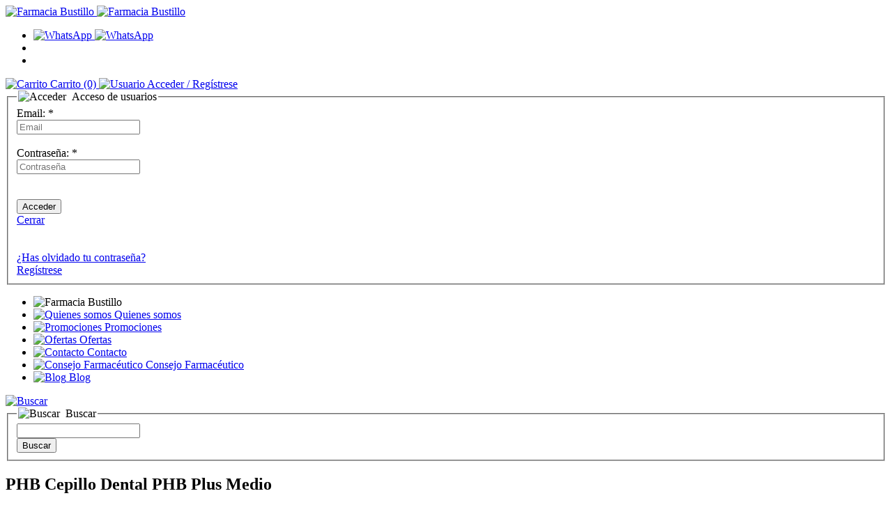

--- FILE ---
content_type: text/html; charset=UTF-8
request_url: https://www.farmaciabustillo.com/producto/1115/phb-cepillo-dental-phb-plus-medio
body_size: 10529
content:
<!DOCTYPE html> <html lang="es"> <head> <meta charset="utf-8"> <meta http-equiv="X-UA-Compatible" content="IE=edge"> <meta name="viewport" content="width=device-width, initial-scale=1.0"> <meta name="robots" content="index,follow"> <meta name="description" content="Descubre cómo es nuestro PHB Cepillo Dental Medio con cabezal redondeado, de tamaño pequeño y más de 1.800 filamentos de Tynex"> <meta name="keywords" content="PHB, PHB Cepillo Dental, PHB Cepillo Dental Medio, Cepillos dentales medio, higiene dental,"> <title>PHB Cepillo Dental PHB Plus Medio | Farmacia Bustillo, tu farmacia en Badajoz</title> <meta name="twitter:card" content="summary_large_image"> <meta name="twitter:site" content="@publisher_handle"> <meta name="twitter:title" content="PHB Cepillo Dental PHB Plus Medio"> <meta name="twitter:description" content="
	Cabezal: Redondeado y de pequeño tamaño.
	Mechones: 71 mechones.
	Filamentos: 0,008 pulgadas. Más de 1.800 filamentos de Tynex®. Redondead..."> <meta name="twitter:image:src" content="https://www.farmaciabustillo.com/ficheros/imagenes/2012_12/phb-cepillo-plus-medio.jpg"> <meta name="twitter:image:alt" content="PHB Cepillo Dental PHB Plus Medio"> <meta property="og:locale" content="es_ES"> <meta property="og:title" content="PHB Cepillo Dental PHB Plus Medio"> <meta property="og:type" content="article"> <meta property="og:url" content="https://www.farmaciabustillo.com/producto/1115/phb-cepillo-dental-phb-plus-medio"> <meta property="og:image" content="https://www.farmaciabustillo.com/ficheros/imagenes/2012_12/phb-cepillo-plus-medio.jpg"> <meta property="og:image:type" content="image/jpeg"> <meta property="og:image:width" content="300"> <meta property="og:image:height" content="300"> <meta property="og:description" content="
	Cabezal: Redondeado y de pequeño tamaño.
	Mechones: 71 mechones.
	Filamentos: 0,008 pulgadas. Más de 1.800 filamentos de Tynex®. Redondead..."> <meta property="og:site_name" content="Farmacia Bustillo, tu farmacia en Badajoz"> <meta property="fb:admins" content="227314054109758"> <link rel="shortcut icon" href="https://www.farmaciabustillo.com/favicon.ico" type="image/x-icon"> <link rel="apple-touch-icon" sizes="57x57" href="https://www.farmaciabustillo.com/assets/ico/apple-touch-icon-57x57.png"> <link rel="apple-touch-icon" sizes="60x60" href="https://www.farmaciabustillo.com/assets/ico/apple-touch-icon-60x60.png"> <link rel="apple-touch-icon" sizes="72x72" href="https://www.farmaciabustillo.com/assets/ico/apple-touch-icon-72x72.png"> <link rel="apple-touch-icon" sizes="76x76" href="https://www.farmaciabustillo.com/assets/ico/apple-touch-icon-76x76.png"> <link rel="apple-touch-icon" sizes="114x114" href="https://www.farmaciabustillo.com/assets/ico/apple-touch-icon-114x114.png"> <link rel="apple-touch-icon" sizes="120x120" href="https://www.farmaciabustillo.com/assets/ico/apple-touch-icon-120x120.png"> <link rel="apple-touch-icon" sizes="144x144" href="https://www.farmaciabustillo.com/assets/ico/apple-touch-icon-144x144.png"> <link rel="apple-touch-icon" sizes="152x152" href="https://www.farmaciabustillo.com/assets/ico/apple-touch-icon-152x152.png"> <link rel="apple-touch-icon" sizes="180x180" href="https://www.farmaciabustillo.com/assets/ico/apple-touch-icon-180x180.png"> <link rel="icon" type="image/png" href="https://www.farmaciabustillo.com/assets/ico/favicon-16x16.png" sizes="16x16"> <link rel="icon" type="image/png" href="https://www.farmaciabustillo.com/assets/ico/favicon-32x32.png" sizes="32x32"> <link rel="icon" type="image/png" href="https://www.farmaciabustillo.com/assets/ico/favicon-96x96.png" sizes="96x96"> <link rel="icon" type="image/png" href="https://www.farmaciabustillo.com/assets/ico/android-chrome-192x192.png" sizes="192x192"> <meta name="msapplication-square70x70logo" content="https://www.farmaciabustillo.com/assets/ico/smalltile.png"> <meta name="msapplication-square150x150logo" content="https://www.farmaciabustillo.com/assets/ico/mediumtile.png"> <meta name="msapplication-wide310x150logo" content="https://www.farmaciabustillo.com/assets/ico/widetile.png"> <meta name="msapplication-square310x310logo" content="https://www.farmaciabustillo.com/assets/ico/largetile.png"> <link rel="stylesheet" href="https://www.farmaciabustillo.com/assets/css/pack.min.css?v=1598957079"> </head> <body> <header class="bloque-cabecera"> <div class="container-fluid cabecera-blanco"> <div class="container relative"> <div class="parte-izquierda"> <div class="logo"> <a href="https://www.farmaciabustillo.com/" title="Farmacia Bustillo"> <img class="hidden-xs" src="https://www.farmaciabustillo.com/assets/img/logo.png" alt="Farmacia Bustillo" title="Farmacia Bustillo"> <img class="visible-xs" src="https://www.farmaciabustillo.com/assets/img/logo-movil.png" alt="Farmacia Bustillo" title="Farmacia Bustillo"> </a> </div> </div> <div class="cuenta-carrito relative"> <ul class="idiomas limpiar-lista pull-right"> <li class="whatsapp"> <a href="javascript:void(0);" data-toggle="modal" data-target="#modal-whatsapp" title="WhatsApp"> <img src="https://www.farmaciabustillo.com/assets/img/whatsapp.png" alt="WhatsApp" class="hidden-sm hidden-xs"> <img src="https://www.farmaciabustillo.com/assets/img/icono-whatsapp.png" alt="WhatsApp" class="visible-sm visible-xs"> </a> </li> <li> <a title="Ver en español" href="javascript:void(0);" onclick="idioma('es');"><span class="flag-icon flag-icon-es"></span></a> </li> <li> <a title="Ver en portugués" href="javascript:void(0);" onclick="idioma('pt');"><span class="flag-icon flag-icon-pt"></span></a> </li> </ul> <div class="clearfix"></div> <a id="btn-carrito" class="texto-azul pull-right" href="https://www.farmaciabustillo.com/cesta" title="Carrito"> <img src="https://www.farmaciabustillo.com/assets/img/carrito.png" alt="Carrito" title="Carrito"> <span class="hidden-xs">Carrito <span class="negro">(0)</span></span> </a> <span class="texto-azul pull-right"> <a href="javascript:void(0);" data-toggle="modal" data-target="#modal-login" title="Mi cuenta"> <img src="https://www.farmaciabustillo.com/assets/img/user.png" alt="Usuario" title="Acceder"> <span class="hidden-xs">Acceder</span> </a> <a href="https://www.farmaciabustillo.com/registro" title="Regístrese"> <span class="hidden-xs">/ Regístrese</span> </a> </span> </div> <div class="modal fade" id="modal-login" tabindex="-1" role="dialog" aria-hidden="true"> <div class="modal-dialog modal-md"> <div class="modal-content"> <div class="modal-body"> <form id="frm_acceso" class="formulario" action="https://www.farmaciabustillo.com/" method="post"> <fieldset> <legend class="p-bottom-10"> <img src="https://www.farmaciabustillo.com/assets/img/user-modal.png" alt="Acceder" title="Acceder">&nbsp;
                                            Acceso de usuarios
                                        </legend> <label for="usuario">Email: <span class="text-danger">*</span></label><br> <input type="email" name="usuario" id="usuario" class="form-control" placeholder="Email" required> <div class="clearfix"></div><br> <label for="clave">Contraseña: <span class="text-danger">*</span></label><br> <input type="password" name="clave" id="clave" class="form-control" placeholder="Contraseña" required> <div class="clearfix"></div><br> <span id="msgbox" class="hide"></span> <div class="clearfix"></div><br> <input type="submit" name="logeando" value="Acceder" class="btn-azul"> <div class="pull-right p-top-10"> <a href="javascript:void(0);" title="Cerrar" data-dismiss="modal">Cerrar</a> </div> <div class="clearfix"></div><br><br> <a href="https://www.farmaciabustillo.com/recuperar-clave"><i class="fa fa-key"></i> ¿Has olvidado tu contraseña?</a><br> <a class="visible-xs" href="https://www.farmaciabustillo.com/registro"><i class="fa fa-user"></i> Regístrese</a><br> <input type="hidden" name="redireccion" id="redireccion" value="https://www.farmaciabustillo.com/cuenta"> </fieldset> </form> </div> </div> </div> </div> </div> </div> <div class="container-fluid cabecera-verde"> <div class="container relative fondo-verde-oscuro"> <nav class="menu-principal"> <a id="toggle-menu" class="boton-menu-responsive hidden-lg" title="MENU" href="javascript:void(0);" > <i class="fa fa-bars" aria-hidden="true"></i> </a> <ul> <li class="text-center p-top-15 p-bottom-25 visible-sm visible-xs"> <img src="https://www.farmaciabustillo.com/assets/img/logo-blanco.png" alt="Farmacia Bustillo" title="Farmacia Bustillo"> </li> <li> <a href="https://www.farmaciabustillo.com/contenidos/quienes-somos" title="Quienes somos"> <span class="img-contenedor"> <img src="https://www.farmaciabustillo.com/assets/img/subidas/iconos-menu/quienes-somos.png" alt="Quienes somos" title="Quienes somos"> </span> <span>Quienes somos</span> </a> </li> <li> <a href="https://www.farmaciabustillo.com/promociones" title="Promociones"> <span class="img-contenedor"> <img src="https://www.farmaciabustillo.com/assets/img/subidas/iconos-menu/promociones.png" alt="Promociones" title="Promociones"> </span> <span>Promociones</span> </a> </li> <li> <a href="https://www.farmaciabustillo.com/ofertas" title="Ofertas"> <span class="img-contenedor"> <img src="https://www.farmaciabustillo.com/assets/img/subidas/iconos-menu/ofertas.png" alt="Ofertas" title="Ofertas"> </span> <span>Ofertas</span> </a> </li> <li> <a href="https://www.farmaciabustillo.com/contacto" title="Contacto"> <span class="img-contenedor"> <img src="https://www.farmaciabustillo.com/assets/img/subidas/iconos-menu/contacto.png" alt="Contacto" title="Contacto"> </span> <span>Contacto</span> </a> </li> <li> <a href="https://www.farmaciabustillo.com/consejo-farmaceutico" title="Consejo Farmacéutico"> <span class="img-contenedor"> <img src="https://www.farmaciabustillo.com/assets/img/subidas/iconos-menu/consejos.png" alt="Consejo Farmacéutico" title="Consejo Farmacéutico"> </span> <span>Consejo Farmacéutico</span> </a> </li> <li> <a href="http://farmaciabustillo.blogspot.com.es/" title="Blog" target="_blank"> <span class="img-contenedor"> <img src="https://www.farmaciabustillo.com/assets/img/subidas/iconos-menu/blog.png" alt="Blog" title="Blog"> </span> <span>Blog</span> </a> </li> </ul> </nav> <a class="boton-buscar" href="javascript:void(0);" data-toggle="modal" data-target="#modal-buscar" title="Buscar"> <img src="https://www.farmaciabustillo.com/assets/img/lupa.png" alt="Buscar" title="Buscar"> </a> <div class="modal fade" id="modal-buscar" tabindex="-1" role="dialog" aria-hidden="true"> <div class="modal-dialog modal-md"> <div class="modal-content"> <div class="modal-body"> <form class="formulario" action="https://www.farmaciabustillo.com/busqueda" method="post"> <fieldset> <legend class="p-bottom-10"> <img src="https://www.farmaciabustillo.com/assets/img/lupa-verde-2.png" alt="Buscar" title="Buscar">&nbsp;
                                            Buscar
                                        </legend> <div class="row"> <div class="col-sm-9 col-xs-12 form-group"> <input class="form-control" type="text" name="stext" id="stext" value="" required> </div> <div class="col-sm-3 col-xs-6 form-group"> <input class="btn-azul pull-right" type="submit" name="btnBusqueda" id="btnBusqueda" value="Buscar"> </div> </div> </fieldset> </form> </div> </div> </div> </div> </div> </div> </header> <div class="container m-top-20"> <div class="col-lg-9-5 col-md-9 col-sm-8 col-xs-12 pull-sm-right"> <section> <div class="row"> <div class="col-sm-6 col-xs-12 m-bottom-30"> <h1 class="titulo-pagina m-top-5 m-bottom-15">
                                                    PHB Cepillo Dental PHB Plus Medio
                                            </h1> <div class="texto-azul-2">Referencia: CN 338640</div> <div class="texto-normal"> <span class="ficha-precio">
                                    3<span class="mini">.55</span> &euro;
                                </span>
                                                                            IVA incluido

                                                <div class="m-top-10 m-bottom-20">
                            Disponibilidad:
                                                                                                <span class="disponibilidad alta"></span> </div> </div> <form id="formAnadirCarrito" class="formulario m-bottom-15" action="https://www.farmaciabustillo.com/cesta" method="post"> <div class="row padding-small-2"> <div class="col-xs-12 form-group texto-normal"> </div> <div class="col-xs-5 form-group"> <input class="form-control" name="unidades" id="unidades" value="1"> </div> <div class="col-xs-5 form-group"> <input class="btn-azul icono-add-carrito" type="submit" name="btn_cesta" value="Comprar"> </div> </div> <input type="hidden" name="idproducto" value="1115"> </form> <div class="addthis_sharing_toolbox"></div> <script src="//s7.addthis.com/js/300/addthis_widget.js#pubid=ra-5668546d769c6494" async defer></script> </div> <div class="col-sm-6 col-xs-12 m-bottom-30"> <div class="slider ficha-producto"> <figure class="item"> <a href="imagen-slider-1333" class="abrir-lightbox"> <img class="diapositiva" src="https://www.farmaciabustillo.com/ficheros/imagenes/2012_12/minis/402_phb-cepillo-plus-medio.jpg" alt="PHB Cepillo Dental PHB Plus Medio" title="PHB Cepillo Dental PHB Plus Medio"> </a> </figure> </div> <a href="https://www.farmaciabustillo.com/ficheros/imagenes/2012_12/phb-cepillo-plus-medio.jpg" data-lightbox="imagenes-ficha" id="imagen-slider-1333"></a> </div> </div> <div class="texto-editor texto-normal-gris m-bottom-30"> <p> <u>Cabezal</u>: Redondeado y de peque&ntilde;o tama&ntilde;o.<br /> <u>Mechones:</u> 71 mechones.<br /> <u>Filamentos:</u> 0,008 pulgadas. M&aacute;s de 1.800 filamentos de Tynex&reg;. Redondeados. De corte curvado.<br /> <u>Mango:</u> Ergon&oacute;mico. Cuello alargado y flexible. Con sistema grip antideslizante.<br />
	Capuch&oacute;n protector.</p> </div> <div class="row texto-azul-2"> <div class="col-xs-6">
                                            Laboratorio:
                        <a href="https://www.farmaciabustillo.com/marcas/1114/phb" title="PHB"><img class="m-left-30 max-height-80" src="https://www.farmaciabustillo.com/ficheros/imagenes/2012_12/minis/602_phb.jpg" alt="PHB" title="PHB"></a> </div> </div> <ul class="bloque-adjuntos limpiar-lista m-top-20 m-bottom-80"> </ul> </section> <aside> <h2 class="titulo-seccion fondo-cian m-top-40 m-bottom-20">
                OTROS PRODUCTOS RECOMENDADOS
            </h2> <div class="row padding-small-1"> <article class="col-lg-3 col-md-4 col-xs-6 m-bottom-30 item-producto"> <div class="img-contenedor"> <a href="https://www.farmaciabustillo.com/producto/1116/phb-cepillo-dental-phb-plus-duro-cn-363887" title="PHB Cepillo Dental PHB Plus Duro  CN 363887"> <img src="https://www.farmaciabustillo.com/ficheros/imagenes/2012_12/minis/402_phb-cepillo-plus-duro.jpg" alt="PHB Cepillo Dental PHB Plus Duro" title="PHB Cepillo Dental PHB Plus Duro" class="imagen"> </a> <div class="botones verde"> <a class="ver" href="https://www.farmaciabustillo.com/producto/1116/phb-cepillo-dental-phb-plus-duro-cn-363887" title="Ver Ficha"> <img src="https://www.farmaciabustillo.com/assets/img/ver-ficha.png" alt="Ver Ficha" title="Ver Ficha"> </a> <a class="add-carrito ajax-anadir-cesta" href="https://www.farmaciabustillo.com/ajax/ajInsertarCesta.php?id=1116&amp;height=240&amp;width=440&amp;modal=true" title="Ver Ficha"> <img src="https://www.farmaciabustillo.com/assets/img/anadir-carrito.png" alt="Añadir al carrito" title="Añadir al carrito"> </a> </div> </div> <h2 class="titulo"> <a href="https://www.farmaciabustillo.com/producto/1116/phb-cepillo-dental-phb-plus-duro-cn-363887" title="PHB Cepillo Dental PHB Plus Duro  CN 363887">PHB Cepillo Dental PHB Plus Duro  CN 363887</a> </h2> <div class="precio verde">
                                    3.55
                        &nbsp;&euro;
            </div> </article> <article class="col-lg-3 col-md-4 col-xs-6 m-bottom-30 item-producto"> <div class="img-contenedor"> <a href="https://www.farmaciabustillo.com/producto/1116/phb-cepillo-dental-phb-plus-duro-cn-363887" title="PHB Cepillo Dental PHB Plus Duro  CN 363887"> <img src="https://www.farmaciabustillo.com/ficheros/imagenes/2012_12/minis/402_phb-cepillo-plus-duro.jpg" alt="PHB Cepillo Dental PHB Plus Duro" title="PHB Cepillo Dental PHB Plus Duro" class="imagen"> </a> <div class="botones verde"> <a class="ver" href="https://www.farmaciabustillo.com/producto/1116/phb-cepillo-dental-phb-plus-duro-cn-363887" title="Ver Ficha"> <img src="https://www.farmaciabustillo.com/assets/img/ver-ficha.png" alt="Ver Ficha" title="Ver Ficha"> </a> <a class="add-carrito ajax-anadir-cesta" href="https://www.farmaciabustillo.com/ajax/ajInsertarCesta.php?id=1116&amp;height=240&amp;width=440&amp;modal=true" title="Ver Ficha"> <img src="https://www.farmaciabustillo.com/assets/img/anadir-carrito.png" alt="Añadir al carrito" title="Añadir al carrito"> </a> </div> </div> <h2 class="titulo"> <a href="https://www.farmaciabustillo.com/producto/1116/phb-cepillo-dental-phb-plus-duro-cn-363887" title="PHB Cepillo Dental PHB Plus Duro  CN 363887">PHB Cepillo Dental PHB Plus Duro  CN 363887</a> </h2> <div class="precio verde">
                                    3.55
                        &nbsp;&euro;
            </div> </article> <div class="clearfix visible-xs visible-sm"></div> <article class="col-lg-3 col-md-4 col-xs-6 m-bottom-30 item-producto"> <div class="img-contenedor"> <a href="https://www.farmaciabustillo.com/producto/215/lacer-cepillo-dental-cdl-technic-quirurgico-cn-163006" title="LACER Cepillo Dental CDL Technic Quirurgico  CN 163006"> <img src="https://www.farmaciabustillo.com/ficheros/imagenes/2012_04/minis/402_lacer-cepillos_1.jpg" alt="LACER Cepillo Dental CDL Technic Quirurgico" title="LACER Cepillo Dental CDL Technic Quirurgico" class="imagen"> </a> <div class="botones verde"> <a class="ver" href="https://www.farmaciabustillo.com/producto/215/lacer-cepillo-dental-cdl-technic-quirurgico-cn-163006" title="Ver Ficha"> <img src="https://www.farmaciabustillo.com/assets/img/ver-ficha.png" alt="Ver Ficha" title="Ver Ficha"> </a> <a class="add-carrito ajax-anadir-cesta" href="https://www.farmaciabustillo.com/ajax/ajInsertarCesta.php?id=215&amp;height=240&amp;width=440&amp;modal=true" title="Ver Ficha"> <img src="https://www.farmaciabustillo.com/assets/img/anadir-carrito.png" alt="Añadir al carrito" title="Añadir al carrito"> </a> </div> </div> <h2 class="titulo"> <a href="https://www.farmaciabustillo.com/producto/215/lacer-cepillo-dental-cdl-technic-quirurgico-cn-163006" title="LACER Cepillo Dental CDL Technic Quirurgico  CN 163006">LACER Cepillo Dental CDL Technic Quirurgico  CN 163006</a> </h2> <div class="precio verde">
                                    4.25
                        &nbsp;&euro;
            </div> </article> <div class="clearfix visible-md"></div> <article class="col-lg-3 col-md-4 col-xs-6 m-bottom-30 item-producto"> <div class="img-contenedor"> <a href="https://www.farmaciabustillo.com/producto/2273/lactoflora-salud-bucodental-sabor-menta-30-comprimidos-para-chupar-cn-180654" title="LACTOFLORA Salud Bucodental Sabor Menta 30 comprimidos para chupar CN 180654"> <img src="https://www.farmaciabustillo.com/ficheros/imagenes/2016_09/minis/402_lactoflora-30-comp.jpg" alt="LACTOFLORA Salud Bucodental Sabor Menta 30 comprimidos para chupar " title="LACTOFLORA Salud Bucodental Sabor Menta 30 comprimidos para chupar " class="imagen"> </a> <div class="botones verde"> <a class="ver" href="https://www.farmaciabustillo.com/producto/2273/lactoflora-salud-bucodental-sabor-menta-30-comprimidos-para-chupar-cn-180654" title="Ver Ficha"> <img src="https://www.farmaciabustillo.com/assets/img/ver-ficha.png" alt="Ver Ficha" title="Ver Ficha"> </a> <a class="add-carrito ajax-anadir-cesta" href="https://www.farmaciabustillo.com/ajax/ajInsertarCesta.php?id=2273&amp;height=240&amp;width=440&amp;modal=true" title="Ver Ficha"> <img src="https://www.farmaciabustillo.com/assets/img/anadir-carrito.png" alt="Añadir al carrito" title="Añadir al carrito"> </a> </div> </div> <h2 class="titulo"> <a href="https://www.farmaciabustillo.com/producto/2273/lactoflora-salud-bucodental-sabor-menta-30-comprimidos-para-chupar-cn-180654" title="LACTOFLORA Salud Bucodental Sabor Menta 30 comprimidos para chupar CN 180654">LACTOFLORA Salud Bucodental Sabor Menta 30 comprimidos para chupar CN 180654</a> </h2> <div class="precio verde">
                                    17.90
                        &nbsp;&euro;
            </div> </article> <div class="clearfix visible-xs visible-sm"></div><div class="clearfix visible-lg"></div> </div> </aside> </div> <aside class="col-lg-2-5 col-md-3 col-sm-4 col-xs-12 pull-xs-left pull-sm-right"> <div class="bloque-redes m-bottom-35 text-center"> <h2 class="titulo-lateral siguenos m-bottom-15">SÍGUENOS EN</h2> <a class="facebook" href="https://www.facebook.com/FarmaciaBustillo" title="Facebook" target="_blank"> <i class="fa fa-facebook"></i> </a> <a class="twitter" href="https://twitter.com/farmabustillo" title="Twitter" target="_blank"> <i class="fa fa-twitter"></i> </a> <a class="instagram" href="https://www.instagram.com/farmaciabustillo/" title="Instagram" target="_blank"> <i class="fa fa-instagram"></i> </a> <a class="google-plus" href="https://plus.google.com/u/0/b/113240243933838093002/+Farmaciabustillo/about" title="Google Plus" target="_blank"> <i class="fa fa-google-plus"></i> </a> </div> <a class="enlace-icono m-bottom-30" href="javascript:void(0);" data-toggle="modal" data-target="#modal-boletin" title="Reciba nuestro BOLETÍN"> <img src="https://www.farmaciabustillo.com/assets/img/boletin.png" alt="Reciba nuestro BOLETÍN" title="Reciba nuestro BOLETÍN"> <div class="small">Reciba nuestro</div> <div class="big">BOLETÍN</div> </a> <div class="modal fade" id="modal-boletin" tabindex="-1" role="dialog" aria-hidden="true"> <div class="modal-dialog modal-md"> <div class="modal-content"> <div class="modal-body"> <form id="frm_boletin" class="formulario" action="https://www.farmaciabustillo.com/" method="post"> <fieldset> <legend class="p-bottom-10"> <img src="https://www.farmaciabustillo.com/assets/img/boletin-modal.png" alt="Boletín" title="Boletín">&nbsp;
                            Suscríbete a nuestro boletín
                        </legend> <div class="form-group"> <label for="emailboletin">Email: <span class="text-danger">*</span></label> <input class="form-control" type="email" name="emailboletin" id="emailboletin" placeholder="Email" data-rule-required="true" required> </div> <div class="form-group"> <div class="checkbox"> <label> <input type="checkbox" name="politica" id="aceptoboletin" value="yes" data-rule-required="true" required>
                                    He leído y acepto la <a href="https://www.farmaciabustillo.com/contenidos/clausula-informativa-newsletter" title="cláusula" target="_blank"><strong>cláusula</strong></a> en protección de datos y la <a href="https://www.farmaciabustillo.com/contenidos/politica-de-privacidad" title="Política de privacidad" target="_blank"><strong>Política de privacidad</strong></a>.
                                </label> </div> </div> <div class="form-group"> <span id="msgbox2"></span> </div> <div class="form-group"> <input class="btn-azul" type="submit" name="boleteado" value="Suscribir"> <div class="pull-right p-top-10"> <a href="#" data-dismiss="modal">Cerrar</a> </div> </div> </fieldset> </form> </div> </div> </div> </div> <h2 class="titulo-lateral catalogo">CATÁLOGO</h2> <ul id="menu" class="listado-lateral limpiar-lista m-top-15"><li><a href="https://www.farmaciabustillo.com/catalogo/256/covid-19" title="Productos relacionados con COVID-19, mascarillas, geles hidroalcoholicos, alcohol, desinfectantes">COVID-19</a></li><li><a href="https://www.farmaciabustillo.com/catalogo/253/zona-outlet" title="Zona Outlet de Farmacia Bustillo donde encontraras todos los descuentos más interesantes">ZONA OUTLET</a></li><li><a href="https://www.farmaciabustillo.com/catalogo/1/cosmetica-y-belleza" title="Parafarmacia online  Productos de cosmética y belleza  Sensilis y Eucerin al mejor precio">COSMÉTICA Y BELLEZA</a></li><li><a href="https://www.farmaciabustillo.com/catalogo/247/nutricosmetica-cosmetica-oral" title="Complementos para tu belleza, salud, etc por vía Oral">NUTRICOSMËTICA (Cosmética Oral)</a></li><li><a href="https://www.farmaciabustillo.com/catalogo/54/higiene" title="Parafarmacia online Productos de Higiene Corporal, Intima, Dental. Las mejores marcas y con los mejores precios. Eucerin">HIGIENE</a></li><li><a href="https://www.farmaciabustillo.com/catalogo/82/bebe-y-maternidad" title="Parafarmacia online Productos para el Bebe y su Mama Toda la gama Suavinex a los mejores precios">BEBÉ Y MATERNIDAD</a></li><li><a href="https://www.farmaciabustillo.com/catalogo/111/dietetica-y-nutricion" title="Parafarmacia online Productos de Dietetica y Nutrición Arkocapsulas, Sikenform, ... a los mejores precios">DIETETICA Y NUTRICIÓN</a></li><li><a href="https://www.farmaciabustillo.com/catalogo/121/salud-y-bienestar" title="Parafarmacia online Productos de Fitoterapia y Herboristeria al mejor precio. Salud y Bienestar">SALUD Y BIENESTAR</a></li><li><a href="https://www.farmaciabustillo.com/catalogo/140/productos-sanitarios" title="Parafarmacia online Tapones de oidos, repelentes, botiquín al mejor precio">PRODUCTOS SANITARIOS</a></li><li><a href="https://www.farmaciabustillo.com/catalogo/171/ortopedia" title="Parafarmacia online Productos de ortopedia">ORTOPEDIA</a></li><li><a href="https://www.farmaciabustillo.com/catalogo/182/optica" title="Parafarmacia online Productos de optica">OPTICA</a></li><li><a href="https://www.farmaciabustillo.com/catalogo/193/sexualidad" title="Parafarmacia online con todos los mejores productos para tu sexualidad al mejor precio, DUREX, CONTROL,...">SEXUALIDAD</a></li><li><a href="https://www.farmaciabustillo.com/catalogo/250/ideas-para-regalar" title="Todas las ideas par regalar">IDEAS PARA REGALAR</a></li><li><a href="https://www.farmaciabustillo.com/promociones">PROMOCIONES</a></li> <li><a href="https://www.farmaciabustillo.com/temporada">TEMPORADA</a></li> <li><a href="https://www.farmaciabustillo.com/regalos">REGALOS PROMOCIONALES</a></li> </ul> <div class="row m-top-30"> <div class="col-sm-12 col-xs-6 m-bottom-30"><a class="hover-light" href="https://www.farmaciabustillo.com/banners/fotprotector-isdin-10-dto"><img class="img-responsive center-block" src="https://www.farmaciabustillo.com/ficheros/banners2/2020_12/captura-de-pantalla-2020-12-10-a-las-185403.png" alt="FOTPROTECTOR ISDIN 10% DTO" title="FOTPROTECTOR ISDIN 10% DTO"></a></div><div class="col-sm-12 col-xs-6 m-bottom-30"><a class="hover-light" href="https://www.farmaciabustillo.com/busqueda/1+ampolla"><img class="img-responsive center-block" src="https://www.farmaciabustillo.com/ficheros/banners2/2020_06/banner-v2-copia-2.png" alt="Ampollas Sueltas Isdinceutics" title="Ampollas Sueltas Isdinceutics"></a></div><div class="clearfix visible-xs"></div><div class="col-sm-12 col-xs-6 m-bottom-30"><a class="hover-light" href="https://www.farmaciabustillo.com/busqueda/picu"><img class="img-responsive center-block" src="https://www.farmaciabustillo.com/ficheros/banners2/2018_03/disponible-toda-la-gama.jpg" alt="LINEA PICU" title="LINEA PICU"></a></div><div class="col-sm-12 col-xs-6 m-bottom-30"><a class="hover-light" href="https://www.farmaciabustillo.com/banners/recogida-en-tienda"><img class="img-responsive center-block" src="https://www.farmaciabustillo.com/ficheros/banners/2016_12/recogida-en-tienda-banner.jpg" alt="Recogida en Tienda" title="Recogida en Tienda"></a></div><div class="clearfix visible-xs"></div><div class="col-sm-12 col-xs-6 m-bottom-30"><a class="hover-light" href="https://www.farmaciabustillo.com/banners/recogida-en-tienda"><img class="img-responsive center-block" src="https://www.farmaciabustillo.com/ficheros/banners/2013_05/recogida-en-tienda.jpg" alt="Recogida en tienda" title="Recogida en tienda"></a></div><div class="col-sm-12 col-xs-6 m-bottom-30"><a class="hover-light" href="http://www.farmaciabustillo.com/contenidos/gastos-de-envio"><img class="img-responsive center-block" src="https://www.farmaciabustillo.com/ficheros/banners/2012_05/gastos-envio-3.jpg" alt="Gastos de envío" title="Gastos de envío"></a></div><div class="clearfix visible-xs"></div> </div> <a href="https://www.farmaciabustillo.com/marcas" title="Ver todas las marcas"> <img class="img-ajustada hover-light m-bottom-30" src="https://www.farmaciabustillo.com/assets/img/ver-marcas.png" alt="Ver todas las marcas" title="Ver todas las marcas"> </a> <h2 class="titulo-lateral like">
        LO MÁS BUSCADO
    </h2> <p class="texto-gris m-top-30 p-left-5 m-bottom-40"> <a class="enlace-gris" href="https://www.farmaciabustillo.com/etiquetas/844/belcils">Belcils</a>, <a class="enlace-gris" href="https://www.farmaciabustillo.com/etiquetas/839/chupete-personalizado">Chupete Personalizado</a>, <a class="enlace-gris" href="https://www.farmaciabustillo.com/etiquetas/1317/dr-scholl">Dr Scholl</a>, <a class="enlace-gris" href="https://www.farmaciabustillo.com/etiquetas/1535/durex">Durex</a>, <a class="enlace-gris" href="https://www.farmaciabustillo.com/etiquetas/1478/elancyl">Elancyl</a>, <a class="enlace-gris" href="https://www.farmaciabustillo.com/etiquetas/1067/eucerin">Eucerin</a>, <a class="enlace-gris" href="https://www.farmaciabustillo.com/etiquetas/1318/fotoprotector-isdin">Fotoprotector Isdin</a>, <a class="enlace-gris" href="https://www.farmaciabustillo.com/etiquetas/2618/isdinceutics">Isdinceutics</a>, <a class="enlace-gris" href="https://www.farmaciabustillo.com/etiquetas/1534/lacer">Lacer</a>, <a class="enlace-gris" href="https://www.farmaciabustillo.com/etiquetas/842/pilexil">Pilexil</a>, <a class="enlace-gris" href="https://www.farmaciabustillo.com/etiquetas/1426/pilexil">Pilexil </a>, <a class="enlace-gris" href="https://www.farmaciabustillo.com/etiquetas/843/sensilis">Sensilis</a>, <a class="enlace-gris" href="https://www.farmaciabustillo.com/etiquetas/1068/suavinex">Suavinex</a> </p> <div class="fb-page m-bottom-40" data-href="https://www.facebook.com/FarmaciaBustillo" data-width="740" data-height="400" data-hide-cover="false" data-show-facepile="true" data-show-posts="true"> <div class="fb-xfbml-parse-ignore"></div> </div> </aside> </div> <footer> <div class="container-fluid enlaces-pie text-center p-top-25 p-bottom-25"> <span>&copy; Farmacia Bustillo 2026 </span> <a href="https://www.farmaciabustillo.com/contenidos/condiciones-generales-de-contratacion" title="Condiciones generales de contratación" target="_blank">Condiciones generales de contratación</a> <a href="https://www.farmaciabustillo.com/contenidos/aviso-legal" title="Aviso legal" target="_blank">Aviso legal</a> <a href="https://www.farmaciabustillo.com/contenidos/politica-de-privacidad" title="Política de privacidad" target="_blank">Política de privacidad</a> <a href="https://www.farmaciabustillo.com/contenidos/politica-de-cookies" title="Política de Cookies" target="_blank">Política de Cookies</a> <a href="https://www.farmaciabustillo.com/contenidos/gastos-de-envio" title="Gastos de envío" target="_blank">Gastos de envío</a> <a href="https://www.farmaciabustillo.com/enlaces-interes" title="Enlaces de interés" target="_blank">Enlaces de interés</a> <a href="https://www.farmaciabustillo.com/ficheros/formulario-de-desistimiento.pdf" title="Formulario de desistimiento" target="_blank">Formulario de desistimiento</a> <a href="https://www.farmaciabustillo.com/ficheros/formulario-de-reclamaciones.pdf" title="Formulario de reclamaciones" target="_blank">Formulario de reclamaciones</a> </div> <div class="container-fluid fondo-verde-oscuro p-bottom-30"> <div class="container"> <div class="text-center m-top-20 m-bottom-50"> <a href="https://www.farmaciabustillo.com/" title="Ir a la portada"> <img src="https://www.farmaciabustillo.com/assets/img/logo-blanco.png" alt="Farmacia Bustillo" title="Farmacia Bustillo"> </a> </div> <nav class="menu-pie"> <h3 class="titulo"> <a href="https://www.farmaciabustillo.com/catalogo/256/covid-19" title="COVID-19">
                                                            COVID-19
                                                    </a> </h3> <a href="https://www.farmaciabustillo.com/categorias/257/covid-19" title="COVID-19">
                                                                    COVID-19
                                                            </a> <div class="m-top-20"></div> <h3 class="titulo"> <a href="https://www.farmaciabustillo.com/catalogo/253/zona-outlet" title="ZONA OUTLET">
                                                            ZONA OUTLET
                                                    </a> </h3> <a href="https://www.farmaciabustillo.com/categorias/254/zona-outlet" title="ZONA OUTLET">
                                                                    ZONA OUTLET
                                                            </a> <div class="m-top-20"></div> <h3 class="titulo"> <a href="https://www.farmaciabustillo.com/catalogo/1/cosmetica-y-belleza" title="COSMÉTICA Y BELLEZA">
                                                            COSMÉTICA Y BELLEZA
                                                    </a> </h3> <a href="https://www.farmaciabustillo.com/categorias/2/manos" title="MANOS">
                                                                    MANOS
                                                            </a> <a href="https://www.farmaciabustillo.com/categorias/7/cabellos" title="CABELLOS">
                                                                    CABELLOS
                                                            </a> <a href="https://www.farmaciabustillo.com/categorias/13/pies" title="PIES">
                                                                    PIES
                                                            </a> <a href="https://www.farmaciabustillo.com/categorias/21/labios" title="LABIOS">
                                                                    LABIOS
                                                            </a> <a href="https://www.farmaciabustillo.com/categorias/25/ojos" title="OJOS">
                                                                    OJOS
                                                            </a> <a href="https://www.farmaciabustillo.com/categorias/31/proteccion-solar" title="PROTECCION SOLAR">
                                                                    PROTECCION SOLAR
                                                            </a> <a href="https://www.farmaciabustillo.com/categorias/37/corporal" title="CORPORAL">
                                                                    CORPORAL
                                                            </a> <a href="https://www.farmaciabustillo.com/categorias/43/facial" title="FACIAL">
                                                                    FACIAL
                                                            </a> <a href="https://www.farmaciabustillo.com/categorias/192/hombre" title="HOMBRE">
                                                                    HOMBRE
                                                            </a> <div class="m-top-20"></div> <h3 class="titulo"> <a href="https://www.farmaciabustillo.com/catalogo/247/nutricosmetica-cosmetica-oral" title="NUTRICOSMËTICA (Cosmética Oral)">
                                                            NUTRICOSMËTICA (Cosmética Oral)
                                                    </a> </h3> <a href="https://www.farmaciabustillo.com/categorias/248/nutricosmetica-cosmetica-oral" title="NUTRICOSMÉTICA ( Cosmética Oral)">
                                                                    NUTRICOSMÉTICA ( Cosmética Oral)
                                                            </a> <div class="m-top-20"></div> <h3 class="titulo"> <a href="https://www.farmaciabustillo.com/catalogo/54/higiene" title="HIGIENE">
                                                            HIGIENE
                                                    </a> </h3> <a href="https://www.farmaciabustillo.com/categorias/55/dental" title="DENTAL">
                                                                    DENTAL
                                                            </a> <a href="https://www.farmaciabustillo.com/categorias/63/corporal" title="CORPORAL">
                                                                    CORPORAL
                                                            </a> <a href="https://www.farmaciabustillo.com/categorias/68/facial" title="FACIAL">
                                                                    FACIAL
                                                            </a> <a href="https://www.farmaciabustillo.com/categorias/72/cabello" title="CABELLO">
                                                                    CABELLO
                                                            </a> <a href="https://www.farmaciabustillo.com/categorias/76/intima" title="INTIMA">
                                                                    INTIMA
                                                            </a> <a href="https://www.farmaciabustillo.com/categorias/80/nasal" title="NASAL">
                                                                    NASAL
                                                            </a> <a href="https://www.farmaciabustillo.com/categorias/190/ocular" title="OCULAR">
                                                                    OCULAR
                                                            </a> <a href="https://www.farmaciabustillo.com/categorias/255/oidos" title="OIDOS">
                                                                    OIDOS
                                                            </a> <div class="m-top-20"></div> <h3 class="titulo"> <a href="https://www.farmaciabustillo.com/catalogo/82/bebe-y-maternidad" title="BEBÉ Y MATERNIDAD">
                                                            BEBÉ Y MATERNIDAD
                                                    </a> </h3> <a href="https://www.farmaciabustillo.com/categorias/83/proteccion-solar" title="PROTECCION SOLAR">
                                                                    PROTECCION SOLAR
                                                            </a> <a href="https://www.farmaciabustillo.com/categorias/84/alimentacion" title="ALIMENTACIÓN">
                                                                    ALIMENTACIÓN
                                                            </a> <a href="https://www.farmaciabustillo.com/categorias/88/biberones-chupetes-y-tetinas" title="BIBERONES, CHUPETES Y TETINAS">
                                                                    BIBERONES, CHUPETES Y TETINAS
                                                            </a> <a href="https://www.farmaciabustillo.com/categorias/198/personalizados" title="PERSONALIZADOS">
                                                                    PERSONALIZADOS
                                                            </a> <a href="https://www.farmaciabustillo.com/categorias/93/accesorios" title="ACCESORIOS">
                                                                    ACCESORIOS
                                                            </a> <a href="https://www.farmaciabustillo.com/categorias/94/higiene-bebe" title="HIGIENE BEBÉ">
                                                                    HIGIENE BEBÉ
                                                            </a> <a href="https://www.farmaciabustillo.com/categorias/101/panales" title="PAÑALES">
                                                                    PAÑALES
                                                            </a> <a href="https://www.farmaciabustillo.com/categorias/102/juguetes" title="JUGUETES">
                                                                    JUGUETES
                                                            </a> <a href="https://www.farmaciabustillo.com/categorias/105/mamas" title="MAMÁS">
                                                                    MAMÁS
                                                            </a> <a href="https://www.farmaciabustillo.com/categorias/199/textil" title="TEXTIL">
                                                                    TEXTIL
                                                            </a> <a href="https://www.farmaciabustillo.com/categorias/202/canastillas" title="CANASTILLAS">
                                                                    CANASTILLAS
                                                            </a> <div class="m-top-20"></div> <h3 class="titulo"> <a href="https://www.farmaciabustillo.com/catalogo/111/dietetica-y-nutricion" title="DIETETICA Y NUTRICIÓN">
                                                            DIETETICA Y NUTRICIÓN
                                                    </a> </h3> <a href="https://www.farmaciabustillo.com/categorias/252/probioticos-y-prebioticos" title="PROBIOTICOS Y PREBIOTICOS">
                                                                    PROBIOTICOS Y PREBIOTICOS
                                                            </a> <a href="https://www.farmaciabustillo.com/categorias/112/vitaminas" title="VITAMINAS">
                                                                    VITAMINAS
                                                            </a> <a href="https://www.farmaciabustillo.com/categorias/113/edulcorantes" title="EDULCORANTES">
                                                                    EDULCORANTES
                                                            </a> <a href="https://www.farmaciabustillo.com/categorias/114/caramelos-chicles-regaliz" title="CARAMELOS, CHICLES, REGALIZ">
                                                                    CARAMELOS, CHICLES, REGALIZ
                                                            </a> <a href="https://www.farmaciabustillo.com/categorias/117/control-de-peso" title="CONTROL DE PESO">
                                                                    CONTROL DE PESO
                                                            </a> <div class="m-top-20"></div> <h3 class="titulo"> <a href="https://www.farmaciabustillo.com/catalogo/121/salud-y-bienestar" title="SALUD Y BIENESTAR">
                                                            SALUD Y BIENESTAR
                                                    </a> </h3> <a href="https://www.farmaciabustillo.com/categorias/258/salud-digestiva" title="SALUD DIGESTIVA">
                                                                    SALUD DIGESTIVA
                                                            </a> <a href="https://www.farmaciabustillo.com/categorias/135/aftas-bucales" title="AFTAS BUCALES">
                                                                    AFTAS BUCALES
                                                            </a> <a href="https://www.farmaciabustillo.com/categorias/125/analgesicos" title="ANALGESICOS">
                                                                    ANALGESICOS
                                                            </a> <a href="https://www.farmaciabustillo.com/categorias/124/antioxidantes-naturales" title="ANTIOXIDANTES NATURALES">
                                                                    ANTIOXIDANTES NATURALES
                                                            </a> <a href="https://www.farmaciabustillo.com/categorias/249/colesterol" title="COLESTEROL">
                                                                    COLESTEROL
                                                            </a> <a href="https://www.farmaciabustillo.com/categorias/131/defensas" title="DEFENSAS">
                                                                    DEFENSAS
                                                            </a> <a href="https://www.farmaciabustillo.com/categorias/129/estrenimiento" title="ESTREÑIMIENTO">
                                                                    ESTREÑIMIENTO
                                                            </a> <a href="https://www.farmaciabustillo.com/categorias/130/gases" title="GASES">
                                                                    GASES
                                                            </a> <a href="https://www.farmaciabustillo.com/categorias/122/herpes" title="HERPES">
                                                                    HERPES
                                                            </a> <a href="https://www.farmaciabustillo.com/categorias/133/menopausia" title="MENOPAUSIA">
                                                                    MENOPAUSIA
                                                            </a> <a href="https://www.farmaciabustillo.com/categorias/128/nerviosismo-e-insomnio" title="NERVIOSISMO E INSOMNIO">
                                                                    NERVIOSISMO E INSOMNIO
                                                            </a> <a href="https://www.farmaciabustillo.com/categorias/123/piernas-cansadas" title="PIERNAS CANSADAS">
                                                                    PIERNAS CANSADAS
                                                            </a> <a href="https://www.farmaciabustillo.com/categorias/132/vitaminas" title="VITAMINAS">
                                                                    VITAMINAS
                                                            </a> <a href="https://www.farmaciabustillo.com/categorias/134/vias-urinarias" title="VIAS URINARIAS">
                                                                    VIAS URINARIAS
                                                            </a> <a href="https://www.farmaciabustillo.com/categorias/136/vias-respiratorias" title="VIAS RESPIRATORIAS">
                                                                    VIAS RESPIRATORIAS
                                                            </a> <a href="https://www.farmaciabustillo.com/categorias/137/arkopharma" title="ARKOPHARMA">
                                                                    ARKOPHARMA
                                                            </a> <a href="https://www.farmaciabustillo.com/categorias/138/arkoreal-ninos" title="ARKOREAL NIÑOS">
                                                                    ARKOREAL NIÑOS
                                                            </a> <div class="m-top-20"></div> <h3 class="titulo"> <a href="https://www.farmaciabustillo.com/catalogo/140/productos-sanitarios" title="PRODUCTOS SANITARIOS">
                                                            PRODUCTOS SANITARIOS
                                                    </a> </h3> <a href="https://www.farmaciabustillo.com/categorias/141/tapones-de-oidos" title="TAPONES DE OIDOS">
                                                                    TAPONES DE OIDOS
                                                            </a> <a href="https://www.farmaciabustillo.com/categorias/142/antiparasitarios-y-repelentes" title="ANTIPARASITARIOS Y REPELENTES">
                                                                    ANTIPARASITARIOS Y REPELENTES
                                                            </a> <a href="https://www.farmaciabustillo.com/categorias/146/incontinencia" title="INCONTINENCIA">
                                                                    INCONTINENCIA
                                                            </a> <a href="https://www.farmaciabustillo.com/categorias/150/accesorios-terapeuticos" title="ACCESORIOS TERAPEUTICOS">
                                                                    ACCESORIOS TERAPEUTICOS
                                                            </a> <a href="https://www.farmaciabustillo.com/categorias/160/botiquin" title="BOTIQUIN">
                                                                    BOTIQUIN
                                                            </a> <a href="https://www.farmaciabustillo.com/categorias/203/dispositivos-nasales" title="DISPOSITIVOS NASALES">
                                                                    DISPOSITIVOS NASALES
                                                            </a> <div class="m-top-20"></div> <h3 class="titulo"> <a href="https://www.farmaciabustillo.com/catalogo/171/ortopedia" title="ORTOPEDIA">
                                                            ORTOPEDIA
                                                    </a> </h3> <a href="https://www.farmaciabustillo.com/categorias/172/medias-y-pantys" title="MEDIAS Y PANTYS">
                                                                    MEDIAS Y PANTYS
                                                            </a> <a href="https://www.farmaciabustillo.com/categorias/176/munequeras-tobilleras" title="MUÑEQUERAS, TOBILLERAS">
                                                                    MUÑEQUERAS, TOBILLERAS
                                                            </a> <a href="https://www.farmaciabustillo.com/categorias/179/tensiometros" title="TENSIOMETROS">
                                                                    TENSIOMETROS
                                                            </a> <a href="https://www.farmaciabustillo.com/categorias/180/orinales" title="ORINALES">
                                                                    ORINALES
                                                            </a> <div class="m-top-20"></div> <h3 class="titulo"> <a href="https://www.farmaciabustillo.com/catalogo/182/optica" title="OPTICA">
                                                            OPTICA
                                                    </a> </h3> <a href="https://www.farmaciabustillo.com/categorias/184/gafas-de-lectura" title="GAFAS DE LECTURA">
                                                                    GAFAS DE LECTURA
                                                            </a> <a href="https://www.farmaciabustillo.com/categorias/185/higiene-y-cuidado-ocular" title="HIGIENE Y CUIDADO OCULAR">
                                                                    HIGIENE Y CUIDADO OCULAR
                                                            </a> <a href="https://www.farmaciabustillo.com/categorias/183/gafas-de-sol" title="GAFAS DE SOL">
                                                                    GAFAS DE SOL
                                                            </a> <div class="m-top-20"></div> <h3 class="titulo"> <a href="https://www.farmaciabustillo.com/catalogo/193/sexualidad" title="SEXUALIDAD">
                                                            SEXUALIDAD
                                                    </a> </h3> <a href="https://www.farmaciabustillo.com/categorias/195/preservativos" title="PRESERVATIVOS">
                                                                    PRESERVATIVOS
                                                            </a> <a href="https://www.farmaciabustillo.com/categorias/196/lubricantes-y-estimulantes" title="LUBRICANTES Y ESTIMULANTES">
                                                                    LUBRICANTES Y ESTIMULANTES
                                                            </a> <div class="m-top-20"></div> <h3 class="titulo"> <a href="https://www.farmaciabustillo.com/catalogo/250/ideas-para-regalar" title="IDEAS PARA REGALAR">
                                                            IDEAS PARA REGALAR
                                                    </a> </h3> <a href="https://www.farmaciabustillo.com/categorias/251/ideas-para-regalar" title="IDEAS PARA REGALAR">
                                                                    IDEAS PARA REGALAR
                                                            </a> <div class="m-top-20"></div> </nav> </div> </div> <div class="container p-top-45 text-xs-center text-sm-left"> <div class="row"> <div class="col-sm-6 col-xs-12 p-bottom-50"> <h3 class="titulo-negro m-bottom-20">PAGO SEGURO CON:</h3> <img class="img-pie" src="https://www.farmaciabustillo.com/assets/img/metodos-pago/pay-pal.png" alt="Pay Pal" title="Pay Pal"> <img class="img-pie" src="https://www.farmaciabustillo.com/assets/img/metodos-pago/transferencia.png" alt="Transferencia Bancaria" title="Transferencia Bancaria"> <img class="img-pie" src="https://www.farmaciabustillo.com/assets/img/metodos-pago/visa.png" alt="Visa" title="Visa"> <img class="img-pie" src="https://www.farmaciabustillo.com/assets/img/metodos-pago/mastercard.png" alt="Mastercard" title="Mastercard"> </div> <div class="col-sm-6 col-xs-12 p-bottom-50"> <h3 class="titulo-negro m-bottom-20">ENLACES:</h3> <a href="http://www.aemps.gob.es/" title="Agencia española de medicamentos y productos sanitarios"> <img class="img-pie" src="https://www.farmaciabustillo.com/assets/img/subidas/enlaces-pie/ministerio-sanidad.png" alt="Agencia española de medicamentos y productos sanitarios" title="Agencia española de medicamentos y productos sanitarios"> </a> <a href="http://www.aemps.gob.es/" title="Agencia española de medicamentos y productos sanitarios"> <img class="img-pie" src="https://www.farmaciabustillo.com/assets/img/subidas/enlaces-pie/agencia-espanola-medicamentos.png" alt="Agencia española de medicamentos y productos sanitarios" title="Agencia española de medicamentos y productos sanitarios"> </a> <a href="http://www.aemps.gob.es/cima/fichasTecnicas.do?metodo=detalleForm" title="Agencia española de medicamentos y productos sanitarios"> <img class="img-pie" src="https://www.farmaciabustillo.com/assets/img/subidas/enlaces-pie/aemps.jpg" alt="Agencia española de medicamentos y productos sanitarios" title="Agencia española de medicamentos y productos sanitarios"> </a> <a href="http://www.gobex.es/web/" title="Junta de Extremadura"> <img class="img-pie" src="https://www.farmaciabustillo.com/assets/img/subidas/enlaces-pie/junta-extremadura.jpg" alt="Junta de Extremadura" title="Junta de Extremadura"> </a> </div> </div> </div> <div class="cookie-wrapper"> <div class="aviso-cookie"> <p>Utilizamos cookies propias y de terceros para para realizar el análisis de la navegación de los usuarios y mejorar nuestros servicios. Si continúa navegando, consideramos que acepta su uso. Puede obtener más información, o bien conocer cómo cambiar la configuración, pulsando en Más información.</p> <p class="text-center"><a class="cerrar" href="#" title="Cerrar">Cerrar</a>&nbsp;&nbsp;&nbsp;<a class="aceptar-cookies" href="https://www.farmaciabustillo.com/contenidos/politica-de-cookies" title="Política de Cookies" target="_blank">Más información</a></p> </div> </div> <div class="modal fade" id="modal-anadido-cesta" tabindex="-1" role="dialog" aria-hidden="true"> <div class="modal-dialog modal-md"> <div class="modal-content"> <div class="modal-body"> </div> </div> </div> </div> <div class="modal fade" id="modal-whatsapp" tabindex="-1" role="dialog" aria-hidden="true"> <div class="modal-dialog modal-sm"> <div class="modal-content"> <div class="modal-header text-center"> <button type="button" class="close" data-dismiss="modal" aria-label="Close"><span aria-hidden="true">&times;</span></button> <img src="https://www.farmaciabustillo.com/assets/img/whatsapp.png" alt="WhatsApp"> </div> <div class="modal-body text-center"> <h2 class="m-top-0 m-bottom-0"> <a href="tel:679162914">
                            679162914
                        </a> </h2> </div> </div> </div> </div> </footer> <script>
    var phpConfiguracion = {"url":"https:\/\/www.farmaciabustillo.com\/"},
        javaCesta1 = "¿Desea eliminar el producto de su cesta?",
        javaCesta2 = "Se ha producido una error al actualizar el producto.",
        javaCesta3 = "¿Desea vaciar su cesta de la compra?",
        javaCesta4 = "Se ha producido un error al vaciar la cesta de la compra.",
        javaConfirmar1 = "Escribe aquí tu comentario...",
        javaConfirmar2 = "Debe aceptar las condiciones de compra antes de continuar.",
        javaDireccion1 = "Seleccione esta opción para reservar este pedido y proceder a su pago y recogida en la tienda de forma presencial (No requiere gastos de envío).",
        javaDireccion2 = "Seleccione esta opción para pagar ahora con tarjeta de crédito/débito y recoger el pedido en la tienda de manera presencial (No requiere gastos de envío).";
</script> <script src="https://www.farmaciabustillo.com/assets/js/main.min.js?v=1598957079"></script> <script>
        //Google Analytics
        var _gaq = _gaq || [];
        _gaq.push(['_setAccount', 'UA-29474219-1']);
        _gaq.push(['_trackPageview']);
        (function () {
            var ga = document.createElement('script');
            ga.type = 'text/javascript';
            ga.async = true;
            ga.src = ('https:' == document.location.protocol ? 'https://ssl' : 'http://www') + '.google-analytics.com/ga.js';
            var s = document.getElementsByTagName('script')[0];
            s.parentNode.insertBefore(ga, s);
        })();
    </script> <script>
        //Yandex.Metrika counter
        (function (d, w, c) {
            (w[c] = w[c] || []).push(function () {
                try {
                    w.yaCounter35798800 = new Ya.Metrika({id: 35798800, clickmap: true, trackLinks: true, accurateTrackBounce: true, webvisor: true, trackHash: true, ut: "noindex", ecommerce: "dataLayer"});
                } catch (e) {
                }
            });
            var n = d.getElementsByTagName("script")[0], s = d.createElement("script"), f = function () {
                n.parentNode.insertBefore(s, n);
            };
            s.type = "text/javascript";
            s.async = true;
            s.src = "https://mc.yandex.ru/metrika/watch.js";
            if (w.opera == "[object Opera]") {
                d.addEventListener("DOMContentLoaded", f, false);
            } else {
                f();
            }
        })(document, window, "yandex_metrika_callbacks");
    </script> <script>
        //Plugin Facebook
        (function (d, s, id) {
            var js, fjs = d.getElementsByTagName(s)[0];
            if (d.getElementById(id))
                return;
            js = d.createElement(s);
            js.id = id;
            js.src = "//connect.facebook.net/es_ES/sdk.js#xfbml=1&version=v2.3";
            fjs.parentNode.insertBefore(js, fjs);
        }(document, 'script', 'facebook-jssdk'));
    </script> <script type="application/ld+json">
                    {
                    "@context": "https://schema.org/",
                    "@type": "Product",
                    "name": "PHB Cepillo Dental PHB Plus Medio",
                    "image": "https://www.farmaciabustillo.com/ficheros/imagenes/2012_12/phb-cepillo-plus-medio.jpg",
                    "description": "
	Cabezal: Redondeado y de pequeño tamaño.
	Mechones: 71 mechones.
	Filamentos: 0,008 pulgadas. Más de 1.800 filamentos de Tynex®. Redondeados. De corte curvado.
	Mango: Ergonómico. Cuello...",
                    "offers": {
                        "@type": "Offer",
                        "url": "https://www.farmaciabustillo.com/producto/1115/phb-cepillo-dental-phb-plus-medio",
                        "priceCurrency": "EUR",
                        "price": "0.00",
                        "availability": "https://schema.org/InStock",
                        "itemCondition": "https://schema.org/NewCondition"
                    }
                    }
                    </script> </body> </html>